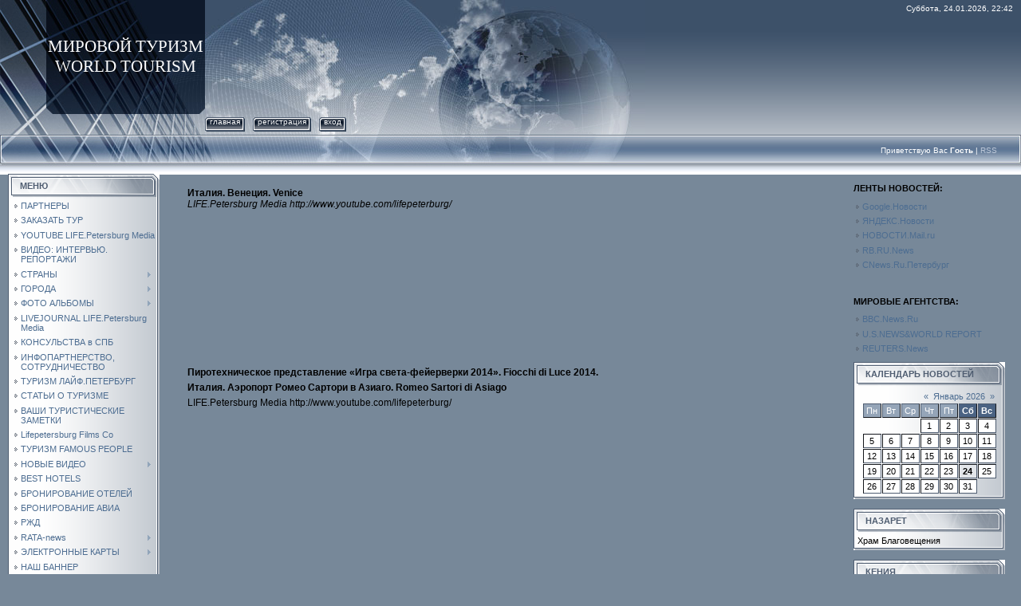

--- FILE ---
content_type: text/html; charset=UTF-8
request_url: https://worldtourism.ucoz.ru/index/italija/0-56
body_size: 9480
content:
<html>
<head>
<script type="text/javascript" src="/?FzHxg%5EuCwKVG1B%3Bz9xcAe%5EsJzPS%5EhJW3iJ2OIeHYn9J%5ED7HhmXMaPqbmGSa8Ef8u2PCtlT8Cm36uGgAfbLese5m4sPECvqOF8uHVmkZmT%21ixNOx%3BnyVF9N8iypW1xallIGjt2f8wp8MQ4OmFjkAuKyqpkpYWUgghm8ZpXO%3BShJk6TQt%3BJETPG3g9MEe9Uus7Wg8rdvQWDTYQ6LXU4TEPAtffeMpcCaSE7d6Q"></script>
	<script type="text/javascript">new Image().src = "//counter.yadro.ru/hit;ucoznet?r"+escape(document.referrer)+(screen&&";s"+screen.width+"*"+screen.height+"*"+(screen.colorDepth||screen.pixelDepth))+";u"+escape(document.URL)+";"+Date.now();</script>
	<script type="text/javascript">new Image().src = "//counter.yadro.ru/hit;ucoz_desktop_ad?r"+escape(document.referrer)+(screen&&";s"+screen.width+"*"+screen.height+"*"+(screen.colorDepth||screen.pixelDepth))+";u"+escape(document.URL)+";"+Date.now();</script><script type="text/javascript">
if(typeof(u_global_data)!='object') u_global_data={};
function ug_clund(){
	if(typeof(u_global_data.clunduse)!='undefined' && u_global_data.clunduse>0 || (u_global_data && u_global_data.is_u_main_h)){
		if(typeof(console)=='object' && typeof(console.log)=='function') console.log('utarget already loaded');
		return;
	}
	u_global_data.clunduse=1;
	if('0'=='1'){
		var d=new Date();d.setTime(d.getTime()+86400000);document.cookie='adbetnetshowed=2; path=/; expires='+d;
		if(location.search.indexOf('clk2398502361292193773143=1')==-1){
			return;
		}
	}else{
		window.addEventListener("click", function(event){
			if(typeof(u_global_data.clunduse)!='undefined' && u_global_data.clunduse>1) return;
			if(typeof(console)=='object' && typeof(console.log)=='function') console.log('utarget click');
			var d=new Date();d.setTime(d.getTime()+86400000);document.cookie='adbetnetshowed=1; path=/; expires='+d;
			u_global_data.clunduse=2;
			new Image().src = "//counter.yadro.ru/hit;ucoz_desktop_click?r"+escape(document.referrer)+(screen&&";s"+screen.width+"*"+screen.height+"*"+(screen.colorDepth||screen.pixelDepth))+";u"+escape(document.URL)+";"+Date.now();
		});
	}
	
	new Image().src = "//counter.yadro.ru/hit;desktop_click_load?r"+escape(document.referrer)+(screen&&";s"+screen.width+"*"+screen.height+"*"+(screen.colorDepth||screen.pixelDepth))+";u"+escape(document.URL)+";"+Date.now();
}

setTimeout(function(){
	if(typeof(u_global_data.preroll_video_57322)=='object' && u_global_data.preroll_video_57322.active_video=='adbetnet') {
		if(typeof(console)=='object' && typeof(console.log)=='function') console.log('utarget suspend, preroll active');
		setTimeout(ug_clund,8000);
	}
	else ug_clund();
},3000);
</script>
 
<meta name='yandex-verification' content='61bd940560068c53' />
<meta name='yandex-verification' content='771ce5937ded7963' />

<title>МИРОВОЙ ТУРИЗМ&#92;WORLD TOURISM - ИТАЛИЯ</title>
<link type="text/css" rel="StyleSheet" href="//s20.ucoz.net/src/css/831.css" />

	<link rel="stylesheet" href="/.s/src/base.min.css?v=221108" />
	<link rel="stylesheet" href="/.s/src/layer1.min.css?v=221108" />

	<script src="/.s/src/jquery-1.12.4.min.js"></script>
	
	<script src="/.s/src/uwnd.min.js?v=221108"></script>
	<script src="//s727.ucoz.net/cgi/uutils.fcg?a=uSD&ca=2&ug=999&isp=0&r=0.876316615550135"></script>
	<link rel="stylesheet" href="/.s/src/ulightbox/ulightbox.min.css" />
	<script src="/.s/src/ulightbox/ulightbox.min.js"></script>
	<script>
/* --- UCOZ-JS-DATA --- */
window.uCoz = {"ssid":"747311067000262653447","language":"ru","uLightboxType":1,"sign":{"7251":"Запрошенный контент не может быть загружен. Пожалуйста, попробуйте позже.","3125":"Закрыть","5255":"Помощник","7252":"Предыдущий","5458":"Следующий","7254":"Изменить размер","7287":"Перейти на страницу с фотографией.","7253":"Начать слайд-шоу"},"site":{"host":"worldtourism.ucoz.ru","id":"0worldtourism","domain":null},"layerType":1,"country":"US","module":"index"};
/* --- UCOZ-JS-CODE --- */
function loginPopupForm(params = {}) { new _uWnd('LF', ' ', -250, -100, { closeonesc:1, resize:1 }, { url:'/index/40' + (params.urlParams ? '?'+params.urlParams : '') }) }
/* --- UCOZ-JS-END --- */
</script>

	<style>.UhideBlock{display:none; }</style>

</head>

<body style="background-color:#778899; margin:0px; padding:0px;">

<div style="background:url('/.s/t/831/1.gif') repeat-x #778899;">
<!--U1AHEADER1Z--><table border="0" cellpadding="0" cellspacing="0" width="100%" height="169">
<meta name='yandex-verification' content='61bd940560068c53' />
<tr>
 <td width="58" height="143"><img src="/.s/t/831/2.jpg" border="0"></td>
 <td width="199" align="center" style="background:url('/.s/t/831/3.jpg') #0F1A2B;"><span style="color:#FFFFFF;font:16pt bold Verdana,Tahoma;"><!-- <logo> -->МИРОВОЙ ТУРИЗМ WORLD TOURISM<!-- </logo> --></span></td>
 <td align="right" style="background:url('/.s/t/831/4.jpg') left no-repeat;padding-top:5px;padding-right:10px;color:#FFFFFF;font-size:10px;" valign="top">Суббота, 24.01.2026, 22:42</td>
</tr> 
<tr>
<td width="58" height="26"><img src="/.s/t/831/5.jpg" border="0"></td>
<td width="199" height="26"><img src="/.s/t/831/6.jpg" border="0"></td>
<td style="background:url('/.s/t/831/7.jpg') left no-repeat;">
<div style="height:18px;background:url('/.s/t/831/8.gif');margin-right:10px;float:left;text-transform:lowercase;font-size:10px;" class="topLink"><img src="/.s/t/831/9.gif" border="0" align="absmiddle"><a href="http://worldtourism.ucoz.ru/"><!--<s5176>-->Главная<!--</s>--></a><img src="/.s/t/831/10.gif" border="0" align="absmiddle"></div>
<div style="height:18px;background:url('/.s/t/831/8.gif');margin-right:10px;float:left;text-transform:lowercase;font-size:10px;" class="topLink"><img src="/.s/t/831/9.gif" border="0" align="absmiddle"><a href="/index/3"><!--<s3089>-->Регистрация<!--</s>--></a><img src="/.s/t/831/10.gif" border="0" align="absmiddle"></div><div style="height:18px;background:url('/.s/t/831/8.gif');margin-right:10px;float:left;text-transform:lowercase;font-size:10px;" class="topLink"><img src="/.s/t/831/9.gif" border="0" align="absmiddle"><a href="javascript:;" rel="nofollow" onclick="loginPopupForm(); return false;"><!--<s3087>-->Вход<!--</s>--></a><img src="/.s/t/831/10.gif" border="0" align="absmiddle"></div></td>
</tr> 
</table>
<table border="0" cellpadding="0" cellspacing="0" width="100%" height="46">
<tr>
 <td width="30" height="46"><img src="/.s/t/831/11.jpg" border="0"></td>
 <td align="right" class="topLink1" style="background:url('/.s/t/831/12.jpg') left no-repeat;padding-bottom:7px;font-size:10px;color:#FFFFFF;"><!--<s5212>-->Приветствую Вас<!--</s>--> <b>Гость</b> | <a href="https://worldtourism.ucoz.ru/news/rss/">RSS</a></td>
 <td width="30" height="46"><img src="/.s/t/831/13.jpg" border="0"></td>
</tr> 
</table><!--/U1AHEADER1Z-->

<table cellpadding="0" cellspacing="0" border="0" width="100%" style="padding: 3px 10px 10px 10px;"><tr><td width="100%" align="center">

<!-- <middle> -->
<table border="0" cellpadding="0" cellspacing="0" width="100%">
<tr>
<td valign="top" width="200">
<!--U1CLEFTER1Z--><!-- <block1> -->

<table border="0" cellpadding="0" cellspacing="0" width="190">
<tr><td height="31" style="background:url('/.s/t/831/14.gif') #D8DCE1;color:#4F5D71;padding-left:15px;"><b><!-- <bt> -->МЕНЮ<!-- </bt> --></b></td></tr>
<tr><td style="background:url('/.s/t/831/15.gif');padding:3px 5px 0px 5px;"><!-- <bc> --><div id="uMenuDiv1" class="uMenuV" style="position:relative;"><ul class="uMenuRoot">
<li><div class="umn-tl"><div class="umn-tr"><div class="umn-tc"></div></div></div><div class="umn-ml"><div class="umn-mr"><div class="umn-mc"><div class="uMenuItem"><a class="undefined" href="/index/0-28" target="_blank"><span>ПАРТНЕРЫ</span></a></div></div></div></div><div class="umn-bl"><div class="umn-br"><div class="umn-bc"><div class="umn-footer"></div></div></div></div></li>
<li><div class="umn-tl"><div class="umn-tr"><div class="umn-tc"></div></div></div><div class="umn-ml"><div class="umn-mr"><div class="umn-mc"><div class="uMenuItem"><a href="/index/0-3" target="_blank"><span>ЗАКАЗАТЬ ТУР</span></a></div></div></div></div><div class="umn-bl"><div class="umn-br"><div class="umn-bc"><div class="umn-footer"></div></div></div></div></li>
<li><div class="umn-tl"><div class="umn-tr"><div class="umn-tc"></div></div></div><div class="umn-ml"><div class="umn-mr"><div class="umn-mc"><div class="uMenuItem"><a href="http://www.youtube.com/user/lifepeterburg" target="_blank"><span>YOUTUBE LIFE.Petersburg Media</span></a></div></div></div></div><div class="umn-bl"><div class="umn-br"><div class="umn-bc"><div class="umn-footer"></div></div></div></div></li>
<li><div class="umn-tl"><div class="umn-tr"><div class="umn-tc"></div></div></div><div class="umn-ml"><div class="umn-mr"><div class="umn-mc"><div class="uMenuItem"><a href="/index/videointervju_vip/0-62" target="_blank"><span>ВИДЕО: ИНТЕРВЬЮ. РЕПОРТАЖИ</span></a></div></div></div></div><div class="umn-bl"><div class="umn-br"><div class="umn-bc"><div class="umn-footer"></div></div></div></div></li>
<li style="position:relative;"><div class="umn-tl"><div class="umn-tr"><div class="umn-tc"></div></div></div><div class="umn-ml"><div class="umn-mr"><div class="umn-mc"><div class="uMenuItem"><div class="uMenuArrow"></div><a href="/index/0-6" target="_blank"><span>СТРАНЫ</span></a></div></div></div></div><div class="umn-bl"><div class="umn-br"><div class="umn-bc"><div class="umn-footer"></div></div></div></div><ul style="display:none;">
<li><div class="uMenuItem"><a href="/index/danija/0-31" target="_blank"><span>ДАНИЯ</span></a></div></li>
<li><div class="uMenuItem"><a href="http://vldmlist.livejournal.com/11137.html" target="_blank"><span>ПАНАМА</span></a></div></li>
<li><div class="uMenuItem"><a href="http://vldmlist.livejournal.com/13039.html" target="_blank"><span>МАЙОРКА</span></a></div></li>
<li><div class="uMenuItem"><a href="/index/ljuksemburg/0-33" target="_blank"><span>ЛЮКСЕМБУРГ</span></a></div></li>
<li><div class="uMenuItem"><a href="/index/shvejcarija/0-57" target="_blank"><span>ШВЕЙЦАРИЯ</span></a></div></li>
<li><div class="uMenuItem"><a href="/index/0-29" target="_blank"><span>ВЕНГРИЯ</span></a></div></li>
<li><div class="uMenuItem"><a href="/index/vetnam/0-59" target="_blank"><span>ВЬЕТНАМ</span></a></div></li>
<li><div class="uMenuItem"><a href="/index/malta/0-54" target="_blank"><span>МАЛЬТА</span></a></div></li>
<li><div class="uMenuItem"><a href="/index/polsha/0-64" target="_blank"><span>ПОЛЬША</span></a></div></li>
<li><div class="uMenuItem"><a href="/index/italija/0-56" target="_blank"><span>ИТАЛИЯ</span></a></div></li>
<li><div class="uMenuItem"><a href="/index/0-65" target="_blank"><span>ЕГИПЕТ</span></a></div></li>
<li><div class="uMenuItem"><a href="http://vldmlist.livejournal.com/12049.html" target="_blank"><span>ВЕЛИКОБРИТАНИЯ</span></a></div></li>
<li><div class="uMenuItem"><a href="http://vldmlist.livejournal.com/12438.html" target="_blank"><span>ФРАНЦИЯ</span></a></div></li>
<li><div class="uMenuItem"><a class="undefined" href="http://vldmlist.livejournal.com/11727.html" target="_blank"><span>КЕНИЯ</span></a></div></li>
<li><div class="uMenuItem"><a href="/index/tailand/0-55" target="_blank"><span>ТАИЛАНД</span></a></div></li>
<li><div class="uMenuItem"><a href="/index/kambodzha/0-58" target="_blank"><span>КАМБОДЖА</span></a></div></li>
<li><div class="uMenuItem"><a href="/index/bergen/0-53" target="_blank"><span>ХОРВАТИЯ и ЧЕРНОГОРИЯ</span></a></div></li>
<li><div class="uMenuItem"><a href="http://vldmlist.livejournal.com/13186.html" target="_blank"><span>ШРИ ЛАНКА</span></a></div></li>
<li><div class="uMenuItem"><a href="http://vldmlist.livejournal.com/8915.html" target="_blank"><span>ИНДИЯ</span></a></div></li>
<li><div class="uMenuItem"><a href="/index/0-5" target="_blank"><span>НОРВЕГИЯ</span></a></div></li>
<li><div class="uMenuItem"><a href="/index/0-22" target="_blank"><span>КИТАЙ</span></a></div></li>
<li><div class="uMenuItem"><a href="/index/gamburg/0-40" target="_blank"><span>ГЕРМАНИЯ</span></a></div></li>
<li><div class="uMenuItem"><a href="/index/iordanija/0-66" target="_blank"><span>ИОРДАНИЯ</span></a></div></li>
<li><div class="uMenuItem"><a href="http://worldtourism.ucoz.ru/publ/gruzija/1-1-0-160" target="_blank"><span>ГРУЗИЯ</span></a></div></li>
<li><div class="uMenuItem"><a href="http://vldmlist.livejournal.com/38810.html" target="_blank"><span>МЕКСИКА</span></a></div></li>
<li><div class="uMenuItem"><a class="undefined" href="http://vldmlist.livejournal.com/9079.html" target="_blank"><span>ТУНИС</span></a></div></li>
<li><div class="uMenuItem"><a href="http://beatle2.narod.ru/gorod/tyrk.htm" target="_blank"><span>ТУРЦИЯ</span></a></div></li>
<li><div class="uMenuItem"><a href="/index/ispanija/0-42" target="_blank"><span>ИСПАНИЯ</span></a></div></li></ul></li>
<li style="position:relative;"><div class="umn-tl"><div class="umn-tr"><div class="umn-tc"></div></div></div><div class="umn-ml"><div class="umn-mr"><div class="umn-mc"><div class="uMenuItem"><div class="uMenuArrow"></div><a href="/index/goroda/0-37" target="_blank"><span>ГОРОДА</span></a></div></div></div></div><div class="umn-bl"><div class="umn-br"><div class="umn-bc"><div class="umn-footer"></div></div></div></div><ul style="display:none;">
<li><div class="uMenuItem"><a href="/index/0-20" target="_blank"><span>БРЮССЕЛЬ</span></a></div></li>
<li><div class="uMenuItem"><a href="/index/london/0-51" target="_blank"><span>ЛОНДОН</span></a></div></li>
<li><div class="uMenuItem"><a href="/index/0-21" target="_blank"><span>ЛИССАБОН</span></a></div></li>
<li><div class="uMenuItem"><a href="http://fotki.yandex.ru/users/lifepeterburg/album/203352/" target="_blank"><span>ВАШИНГТОН</span></a></div></li>
<li><div class="uMenuItem"><a href="/index/koblenc/0-30" target="_blank"><span>КОБЛЕНЦ</span></a></div></li>
<li><div class="uMenuItem"><a href="/index/kopengagen/0-63" target="_blank"><span>КОПЕНГАГЕН</span></a></div></li>
<li><div class="uMenuItem"><a href="http://vldmlist.livejournal.com/16593.html" target="_blank"><span>СТАМБУЛ</span></a></div></li>
<li><div class="uMenuItem"><a href="http://vldmlist.livejournal.com/14765.html" target="_blank"><span>МОНАКО</span></a></div></li>
<li><div class="uMenuItem"><a href="/index/vena/0-39" target="_blank"><span>ВЕНА</span></a></div></li>
<li><div class="uMenuItem"><a href="/index/praga/0-43" target="_blank"><span>ПРАГА</span></a></div></li>
<li><div class="uMenuItem"><a href="/index/pattajja/0-45" target="_blank"><span>ПАТТАЙЯ</span></a></div></li>
<li><div class="uMenuItem"><a href="/index/kazan/0-48" target="_blank"><span>КАЗАНЬ</span></a></div></li></ul></li>
<li style="position:relative;"><div class="umn-tl"><div class="umn-tr"><div class="umn-tc"></div></div></div><div class="umn-ml"><div class="umn-mr"><div class="umn-mc"><div class="uMenuItem"><div class="uMenuArrow"></div><a href="/photo" target="_blank"><span>ФОТО АЛЬБОМЫ</span></a></div></div></div></div><div class="umn-bl"><div class="umn-br"><div class="umn-bc"><div class="umn-footer"></div></div></div></div><ul style="display:none;">
<li><div class="uMenuItem"><a href="http://vldmlist.livejournal.com/16681.html" target="_blank"><span>США</span></a></div></li>
<li><div class="uMenuItem"><a href="http://worldtourism.ucoz.ru/photo/3" target="_blank"><span>ЭДИНБУРГ</span></a></div></li>
<li><div class="uMenuItem"><a href="http://vldmlist.livejournal.com/15766.html" target="_blank"><span>БОЛГАРИЯ</span></a></div></li>
<li><div class="uMenuItem"><a href="http://worldtourism.ucoz.ru/index/uzbekistan/0-67"><span>УЗБЕКИСТАН</span></a></div></li>
<li><div class="uMenuItem"><a href="http://vldmlist.livejournal.com/29825.html" target="_blank"><span>МАЛАЙЗИЯ</span></a></div></li>
<li><div class="uMenuItem"><a href="http://fotki.yandex.ru/users/lifepeterburg/album/131173/" target="_blank"><span>КАРДЖУРАХО-ВАРАНАСИ</span></a></div></li>
<li><div class="uMenuItem"><a href="http://vldmlist.livejournal.com/41846.html" target="_blank"><span>ДОМИНИКАНА</span></a></div></li>
<li><div class="uMenuItem"><a href="/index/vetnamcy/0-61" target="_blank"><span>ЛЮДИ ВЬЕТНАМА</span></a></div></li>
<li><div class="uMenuItem"><a href="http://worldtourism.ucoz.ru/photo/2" target="_blank"><span>КИТАЙ</span></a></div></li>
<li><div class="uMenuItem"><a href="http://vldmlist.livejournal.com/16355.html" target="_blank"><span>ГРЕЦИЯ и КИПР</span></a></div></li>
<li><div class="uMenuItem"><a href="/index/sent_zhenevev_de_bua/0-52" target="_blank"><span>ОАЭ</span></a></div></li>
<li><div class="uMenuItem"><a class="undefined" href="http://foto.mail.ru/bk/famouspeople/jerusalem" target="_blank"><span>ИЕРУСАЛИМ</span></a></div></li>
<li><div class="uMenuItem"><a class="undefined" href="http://worldtourism.ucoz.ru/photo/4" target="_blank"><span>ПАРИЖ</span></a></div></li>
<li><div class="uMenuItem"><a href="http://vldmlist.livejournal.com/11503.html" target="_blank"><span>ПОРТУГАЛИЯ и МАДЕЙРА</span></a></div></li>
<li><div class="uMenuItem"><a href="http://fotki.yandex.ru/users/lifepeterburg-m/album/129555/" target="_blank"><span>ТАЙЛАНД</span></a></div></li>
<li><div class="uMenuItem"><a href="/index/0-24" target="_blank"><span>ИЗРАИЛЬ</span></a></div></li>
<li><div class="uMenuItem"><a href="http://gallery.ru/watch?a=6pA-gWjb" target="_blank"><span>КАНАРЫ</span></a></div></li>
<li><div class="uMenuItem"><a href="http://worldtourism.ucoz.ru/photo/toledo/5" target="_blank"><span>ТОЛЕДО</span></a></div></li>
<li><div class="uMenuItem"><a href="http://vldmlist.livejournal.com/13820.html" target="_blank"><span>КУБА</span></a></div></li>
<li><div class="uMenuItem"><a href="http://fotki.yandex.ru/users/lifepeterburg/album/136061/" target="_blank"><span>НАЗАРЕТ</span></a></div></li>
<li><div class="uMenuItem"><a href="http://gallery.ru/watch?a=6pA-gVYZ" target="_blank"><span>ПАНАМА 2010</span></a></div></li>
<li><div class="uMenuItem"><a class="undefined" href="http://foto.mail.ru/list/vldm/44" target="_blank"><span>НИЛ</span></a></div></li></ul></li>
<li><div class="umn-tl"><div class="umn-tr"><div class="umn-tc"></div></div></div><div class="umn-ml"><div class="umn-mr"><div class="umn-mc"><div class="uMenuItem"><a href="http://vldmlist.livejournal.com/" target="_blank"><span>LIVEJOURNAL LIFE.Petersburg Media</span></a></div></div></div></div><div class="umn-bl"><div class="umn-br"><div class="umn-bc"><div class="umn-footer"></div></div></div></div></li>
<li><div class="umn-tl"><div class="umn-tr"><div class="umn-tc"></div></div></div><div class="umn-ml"><div class="umn-mr"><div class="umn-mc"><div class="uMenuItem"><a href="http://www.dipinfo.ru/content/gk" target="_blank"><span>КОНСУЛЬСТВА в СПБ</span></a></div></div></div></div><div class="umn-bl"><div class="umn-br"><div class="umn-bc"><div class="umn-footer"></div></div></div></div></li>
<li><div class="umn-tl"><div class="umn-tr"><div class="umn-tc"></div></div></div><div class="umn-ml"><div class="umn-mr"><div class="umn-mc"><div class="uMenuItem"><a href="/index/reklama_sotrudnichestvo/0-50" target="_blank"><span>ИНФОПАРТНЕРСТВО, СОТРУДНИЧЕСТВО</span></a></div></div></div></div><div class="umn-bl"><div class="umn-br"><div class="umn-bc"><div class="umn-footer"></div></div></div></div></li>
<li><div class="umn-tl"><div class="umn-tr"><div class="umn-tc"></div></div></div><div class="umn-ml"><div class="umn-mr"><div class="umn-mc"><div class="uMenuItem"><a href="http://famouspeople.ucoz.ru/index/0-9" target="_blank"><span>ТУРИЗМ ЛАЙФ.ПЕТЕРБУРГ</span></a></div></div></div></div><div class="umn-bl"><div class="umn-br"><div class="umn-bc"><div class="umn-footer"></div></div></div></div></li>
<li><div class="umn-tl"><div class="umn-tr"><div class="umn-tc"></div></div></div><div class="umn-ml"><div class="umn-mr"><div class="umn-mc"><div class="uMenuItem"><a href="/publ" target="_blank"><span>СТАТЬИ О ТУРИЗМЕ</span></a></div></div></div></div><div class="umn-bl"><div class="umn-br"><div class="umn-bc"><div class="umn-footer"></div></div></div></div></li>
<li><div class="umn-tl"><div class="umn-tr"><div class="umn-tc"></div></div></div><div class="umn-ml"><div class="umn-mr"><div class="umn-mc"><div class="uMenuItem"><a href="/load" target="_blank"><span>ВАШИ ТУРИСТИЧЕСКИЕ ЗАМЕТКИ</span></a></div></div></div></div><div class="umn-bl"><div class="umn-br"><div class="umn-bc"><div class="umn-footer"></div></div></div></div></li>
<li><div class="umn-tl"><div class="umn-tr"><div class="umn-tc"></div></div></div><div class="umn-ml"><div class="umn-mr"><div class="umn-mc"><div class="uMenuItem"><a href="https://www.youtube.com/lifepeterburg/" target="_blank"><span>Lifepetersburg Films Co</span></a></div></div></div></div><div class="umn-bl"><div class="umn-br"><div class="umn-bc"><div class="umn-footer"></div></div></div></div></li>
<li><div class="umn-tl"><div class="umn-tr"><div class="umn-tc"></div></div></div><div class="umn-ml"><div class="umn-mr"><div class="umn-mc"><div class="uMenuItem"><a href="http://beatle2.narod.ru/tur.html" target="_blank"><span>ТУРИЗМ FAMOUS PEOPLE</span></a></div></div></div></div><div class="umn-bl"><div class="umn-br"><div class="umn-bc"><div class="umn-footer"></div></div></div></div></li>
<li style="position:relative;"><div class="umn-tl"><div class="umn-tr"><div class="umn-tc"></div></div></div><div class="umn-ml"><div class="umn-mr"><div class="umn-mc"><div class="uMenuItem"><div class="uMenuArrow"></div><a href="/index/0-13" target="_blank"><span>НОВЫЕ ВИДЕО</span></a></div></div></div></div><div class="umn-bl"><div class="umn-br"><div class="umn-bc"><div class="umn-footer"></div></div></div></div><ul style="display:none;">
<li><div class="uMenuItem"><a href="/video" target="_blank"><span>BEST VIDEO</span></a></div></li></ul></li>
<li><div class="umn-tl"><div class="umn-tr"><div class="umn-tc"></div></div></div><div class="umn-ml"><div class="umn-mr"><div class="umn-mc"><div class="uMenuItem"><a href="/index/best_hotels/0-35" target="_blank"><span>BEST HOTELS</span></a></div></div></div></div><div class="umn-bl"><div class="umn-br"><div class="umn-bc"><div class="umn-footer"></div></div></div></div></li>
<li><div class="umn-tl"><div class="umn-tr"><div class="umn-tc"></div></div></div><div class="umn-ml"><div class="umn-mr"><div class="umn-mc"><div class="uMenuItem"><a href="http://www.booking.com/" target="_blank"><span>БРОНИРОВАНИЕ ОТЕЛЕЙ</span></a></div></div></div></div><div class="umn-bl"><div class="umn-br"><div class="umn-bc"><div class="umn-footer"></div></div></div></div></li>
<li><div class="umn-tl"><div class="umn-tr"><div class="umn-tc"></div></div></div><div class="umn-ml"><div class="umn-mr"><div class="umn-mc"><div class="uMenuItem"><a href="http://search.aviasales.ru" target="_blank"><span>БРОНИРОВАНИЕ АВИА</span></a></div></div></div></div><div class="umn-bl"><div class="umn-br"><div class="umn-bc"><div class="umn-footer"></div></div></div></div></li>
<li><div class="umn-tl"><div class="umn-tr"><div class="umn-tc"></div></div></div><div class="umn-ml"><div class="umn-mr"><div class="umn-mc"><div class="uMenuItem"><a href="/index/morskie_kruizy/0-34" target="_blank"><span>РЖД</span></a></div></div></div></div><div class="umn-bl"><div class="umn-br"><div class="umn-bc"><div class="umn-footer"></div></div></div></div></li>
<li style="position:relative;"><div class="umn-tl"><div class="umn-tr"><div class="umn-tc"></div></div></div><div class="umn-ml"><div class="umn-mr"><div class="umn-mc"><div class="uMenuItem"><div class="uMenuArrow"></div><a href="http://www.ratanews.ru" target="_blank"><span>RATA-news</span></a></div></div></div></div><div class="umn-bl"><div class="umn-br"><div class="umn-bc"><div class="umn-footer"></div></div></div></div><ul style="display:none;">
<li><div class="uMenuItem"><a href="http://www.vokrugsveta.ru/news/" target="_blank"><span>ЖУРНАЛ ВОКРУГ СВЕТА</span></a></div></li></ul></li>
<li style="position:relative;"><div class="umn-tl"><div class="umn-tr"><div class="umn-tc"></div></div></div><div class="umn-ml"><div class="umn-mr"><div class="umn-mc"><div class="uMenuItem"><div class="uMenuArrow"></div><a href="/index/0-15" target="_blank"><span>ЭЛЕКТРОННЫЕ КАРТЫ</span></a></div></div></div></div><div class="umn-bl"><div class="umn-br"><div class="umn-bc"><div class="umn-footer"></div></div></div></div><ul style="display:none;">
<li><div class="uMenuItem"><a href="/index/0-18" target="_blank"><span>КАРТЫ МАЙЛ.ру</span></a></div></li>
<li><div class="uMenuItem"><a href="/index/0-19" target="_blank"><span>GOOGLE EARTH</span></a></div></li></ul></li>
<li><div class="umn-tl"><div class="umn-tr"><div class="umn-tc"></div></div></div><div class="umn-ml"><div class="umn-mr"><div class="umn-mc"><div class="uMenuItem"><a href="/index/nash_banner/0-44"><span>НАШ БАННЕР</span></a></div></div></div></div><div class="umn-bl"><div class="umn-br"><div class="umn-bc"><div class="umn-footer"></div></div></div></div></li></ul></div><script>$(function(){_uBuildMenu('#uMenuDiv1',0,document.location.href+'/','uMenuItemA','uMenuArrow',2500);})</script><!-- </bc> --></td></tr>
<tr><td><img src="/.s/t/831/16.gif" border="0"></td></tr>
</table><br />

<!-- </block1> -->

<!-- <block56128> -->

<!-- </block56128> -->

<br>

<p>
<b>ЭКСКЛЮЗИВНЫЕ <br>ВИДЕОМАТЕРИАЛЫ <br>СО ВСЕГО СВЕТА<br>
Автор: Владимир Дмитриев</b>
</p

<!-- <block0071> -->
<table border="0" cellpadding="0" cellspacing="0" width="190">
<tr><td height="31" style="background:url('/.s/t/831/14.gif') #D8DCE1;color:#4F5D71;padding-left:15px;"><b><!-- <bt> -->ПЕКИН<!-- </bt> --></b></td></tr><tr><td style="background:url('/.s/t/831/15.gif');padding:3px 5px 0px 5px;"><!-- <bc> --><script src="//worldtourism.ucoz.ru/media/?t=video;w=180;h=148;f=http%3A//www.youtube.com/watch%3Fv%
3DuW2KL1QEHoU" type="text/javascript"></script>Мавзолей Мао ДзеДуна<!-- </bc> --></td></tr><tr><td><img src="/.s/t/831/16.gif" border="0"></td></tr></table><br />
<!-- </block0071> -->


<!-- <block0067> -->
<table border="0" cellpadding="0" cellspacing="0" width="190">
<tr><td height="31" style="background:url('/.s/t/831/14.gif') #D8DCE1;color:#4F5D71;padding-left:15px;"><b><!-- <bt> -->ШРИ ЛАНКА<!-- </bt> --></b></td></tr><tr><td style="background:url('/.s/t/831/15.gif');padding:3px 5px 0px 5px;"><!-- <bc> --><script src="//worldtourism.ucoz.ru/media/?t=video;w=180;h=148;f=http%3A//www.youtube.com/watch%3Fv%3DCiIpNnsh1RA" type="text/javascript"></script>Купание слонов<!-- </bc> --></td></tr><tr><td><img src="/.s/t/831/16.gif" border="0"></td></tr></table><br />
<!-- </block0067> -->

<!-- <block81404> -->

<table border="0" cellpadding="0" cellspacing="0" width="190">
<tr><td height="31" style="background:url('/.s/t/831/14.gif') #D8DCE1;color:#4F5D71;padding-left:15px;"><b><!-- <bt> --><!--<s3163>-->Поиск<!--</s>--><!-- </bt> --></b></td></tr>
<tr><td style="background:url('/.s/t/831/15.gif');padding:3px 5px 0px 5px;"><div align="center"><!-- <bc> -->
		<div class="searchForm">
			<form onsubmit="this.sfSbm.disabled=true" method="get" style="margin:0" action="/search/">
				<div align="center" class="schQuery">
					<input type="text" name="q" maxlength="30" size="20" class="queryField" />
				</div>
				<div align="center" class="schBtn">
					<input type="submit" class="searchSbmFl" name="sfSbm" value="Найти" />
				</div>
				<input type="hidden" name="t" value="0">
			</form>
		</div><!-- </bc> --></div></td></tr>
<tr><td><img src="/.s/t/831/16.gif" border="0"></td></tr>
</table><br />

<!-- </block81404> --><!--/U1CLEFTER1Z-->
</td>

<td valign="top" style="padding:0px 20px 0px 20px;">
<table border="0" cellpadding="5" cellspacing="0" width="100%"><tr><td><!-- <body> --><div class="page-content-wrapper"><div id="nativeroll_video_cont" style="display:none;"></div><p><br />
<span style="font-size:12px;"><span style="font-family:arial,helvetica,sans-serif;"><b>Италия. Венеция. Venice</b></span></span><br />
<span style="font-size: 10pt;"><i><span style="font-size:12px;"><span style="font-family:arial,helvetica,sans-serif;">LIFE.Petersburg Media http://www.youtube.com/lifepeterburg/</span></span><br />
<iframe allowfullscreen="" frameborder="0" height="160" src="//www.youtube.com/embed/sgjjEWoHksg" width="240"></iframe></i></span><br />
<br />
&nbsp;</p>

<p><span style="font-size:12px;"><span style="font-family:arial,helvetica,sans-serif;"><strong style="font-family: arial, helvetica, sans-serif; font-size: 12px; line-height: 19px;">Пиротехническое представление &laquo;Игра света-фейерверки 2014&raquo;. Fiocchi di Luce 2014. </strong><br />
<strong style="font-family: arial, helvetica, sans-serif; font-size: 12px; line-height: 19px;">Италия. Аэропорт Ромео Сартори в Азиаго. Romeo Sartori di Asiago</strong><br />
<span style="line-height: 19px;">LIFE.Petersburg Media http://www.youtube.com/lifepeterburg/</span></span></span></p>

<p><span style="font-size:12px;"><span style="font-family:arial,helvetica,sans-serif;"><iframe allowfullscreen="" frameborder="0" height="160" src="//www.youtube.com/embed/WdAnyBAmx_I?list=UUgoorS3MF_2g6J-usOZZrUg" width="240"></iframe></span></span></p>

<p>&nbsp;</p>

<p><span style="font-size:12px;"><span style="font-family:arial,helvetica,sans-serif;"><b>Музеи Ватикана. Museums of Vatican</b><br />
<i>LIFE.Petersburg Media: <a href="http://www.youtube.com/lifepeterburg/ " target="_blank">http://www.youtube.com/lifepeterburg/ </a><br />
Video: Vladimir Dmitriev</i><br />
<br />
<b><iframe allowfullscreen="" frameborder="0" height="160" src="http://www.youtube.com/embed/D0IUPj-IGm4" width="240"></iframe></b><br />
<br />
<br />
<br />
<b>Рим. Колизей. Rome. Colosseum</b><br />
<i>LIFE.Petersburg Media: <a href="http://www.youtube.com/lifepeterburg" target="_blank">http://www.youtube.com/lifepeterburg</a></i><br />
<br />
<iframe allowfullscreen="" frameborder="0" height="160" src="http://www.youtube.com/embed/OcVuz3YPxw4" width="240"></iframe><br />
<br />
<br />
<br />
<b>Шторм в Южной Италии<br />
Storm in the Southern Italy</b><br />
<br />
<iframe allowfullscreen="" frameborder="0" height="160" src="http://www.youtube.com/embed/0FVXqKF-Ywk" width="240"></iframe><br />
<br />
<br />
<br />
<b>НЕАПОЛЬ. Площадь Плебесцита<br />
Naples. Piazza del Plebiscito<br />
<br />
<iframe allowfullscreen="" frameborder="0" height="160" src="http://www.youtube.com/embed/GhSA0YdhmPs" width="240"></iframe></b></span></span><br />
<br />
<br />
<br />
<!-- <block2988> --></p>

<table border="0" cellpadding="0" cellspacing="0" width="190">
 <tbody>
 <tr>
 <td height="31" style="background: url(&quot;/.s/t/831/14.gif&quot;) repeat scroll 0% 0% rgb(216, 220, 225); color: rgb(79, 93, 113); padding-left: 15px;"><span style="font-size:12px;"><span style="font-family:arial,helvetica,sans-serif;"><b><!-- <bt> -->ИТАЛИЯ</b></span></span><b><!-- </bt> --></b></td>
 </tr>
 <tr>
 <td style="background: url(&quot;/.s/t/831/15.gif&quot;) repeat scroll 0% 0% transparent; padding: 3px 5px 0px;"><span style="font-size:12px;"><span style="font-family:arial,helvetica,sans-serif;"><!-- <bc> --><script src="http://worldtourism.ucoz.ru/media/?t=video;w=180;h=148;f=http%3A//www.youtube.com/watch%3Fv%3DL-n9seTVK18" type="text/javascript"></script>ИТАЛИЯ. Милан. Домский Собор</span></span><!-- </bc> --></td>
 </tr>
 <tr>
 <td><span style="font-size:12px;"><span style="font-family:arial,helvetica,sans-serif;"><img border="0" src="/.s/t/831/16.gif" /></span></span></td>
 </tr>
 </tbody>
</table>

<p><br />
<!-- </block2988> --></p>

<div><span style="font-size:12px;"><span style="font-family:arial,helvetica,sans-serif;"><strong>Все дороги в Италии ведут в Рим</strong><a href="http://beatle2.narod.ru/tur/rim.htm" target="_blank"><strong> http://beatle2.narod.ru/tur/rim.htm</strong></a></span></span></div>

<p>&nbsp;</p>

<div><span style="font-size:12px;"><span style="font-family:arial,helvetica,sans-serif;"><strong>Италия. Сицилия. Вулкан Этна<br />
<br />
<object height="160" width="240"><param name="movie" value="http://video.rutube.ru/71bfc927d586296b76290c8622e7aa56" /><param name="wmode" value="window" /><param name="allowFullScreen" value="true" /><embed allowfullscreen="true" height="160" src="http://video.rutube.ru/71bfc927d586296b76290c8622e7aa56" type="application/x-shockwave-flash" width="240" wmode="window"></embed></object></strong></span></span><br />
<br />
&nbsp;
<div align="left"><span style="font-size:12px;"><span style="font-family:arial,helvetica,sans-serif;"><strong><strong>ИТАЛИЯ. Озеро Комо. ITALY. Como Lake</strong><br />
LIFE.Petersburg Media&nbsp;http://www.youtube.com/user/lifepeterburg/videos</strong></span></span></div>
<span style="font-size:12px;"><span style="font-family:arial,helvetica,sans-serif;"><strong> </strong></span></span>

<div align="left"><span style="font-size:12px;"><span style="font-family:arial,helvetica,sans-serif;"><strong><iframe allowfullscreen="" frameborder="0" height="160" src="//www.youtube.com/embed/GUAOywEVfmU?rel=0" width="240"></iframe></strong></span></span></div>
<span style="font-size:12px;"><span style="font-family:arial,helvetica,sans-serif;"><strong> </strong></span></span>

<p><span style="font-size:12px;"><span style="font-family:arial,helvetica,sans-serif;"><strong>&nbsp;</strong></span></span></p>
<span style="font-size:12px;"><span style="font-family:arial,helvetica,sans-serif;"><strong> </strong></span></span>

<p><span style="font-size:12px;"><span style="font-family:arial,helvetica,sans-serif;"><strong>&nbsp;</strong></span></span></p>
<span style="font-size:12px;"><span style="font-family:arial,helvetica,sans-serif;"><strong> </strong></span></span>

<p><span style="font-size:12px;"><span style="font-family:arial,helvetica,sans-serif;"><strong>&nbsp;</strong></span></span></p>
</div>
		<script>
			var container = document.getElementById('nativeroll_video_cont');

			if (container) {
				var parent = container.parentElement;

				if (parent) {
					const wrapper = document.createElement('div');
					wrapper.classList.add('js-teasers-wrapper');

					parent.insertBefore(wrapper, container.nextSibling);
				}
			}
		</script>
	</div><!-- </body> --></td></tr></table>
</td>

<td valign="top" width="200">
<!--U1DRIGHTER1Z--><html>
<head>

<br>


<ul class="uz">
<b>ЛЕНТЫ НОВОСТЕЙ:</b>
<p>
<li class="menus"><a href="//news.google.com/" target="_blank" class="noun">Google.Новости</a></li>
<li class="menus"><a href="//news.yandex.ru/" target="_blank" class="noun">ЯНДЕКС.Новости</a></li>
<li class="menus"><a href="http://news.mail.ru/" target="_blank" class="noun">НОВОСТИ.Mail.ru</a></li>
<li class="menus"><a href="http://www.rb.ru/news/" target="_blank" class="noun">RB.RU.News</a></li>
<li class="menus"><a href="http://spb.cnews.ru/" target="_blank" class="noun">CNews.Ru.Петербург</a></li>
</p>
 <br>
<p>
<b>МИРОВЫЕ АГЕНТСТВА:</b>
<li class="menus"><a href="http://news.bbc.co.uk/hi/russian/international/default.stm" target="_blank" class="noun">ВВС.News.Ru</a></li>
<li class="menus"><a href="http://www.usnews.com/" target="_blank" class="noun">U.S.NEWS&WORLD REPORT</a></li>
<li class="menus"><a href="http://ru.reuters.com/news" target="_blank" class="noun">REUTERS.News</a></li>
</ul>
</p>
 
 

<!-- <block1747> -->

<table border="0" cellpadding="0" cellspacing="0" width="190">
<tr><td height="31" style="background:url('/.s/t/831/14.gif') #D8DCE1;color:#4F5D71;padding-left:15px;"><b><!-- <bt> -->КАЛЕНДАРЬ НОВОСТЕЙ<!-- </bt> --></b></td></tr>
<tr><td style="background:url('/.s/t/831/15.gif');padding:3px 5px 0px 5px;"><div align="center"><!-- <bc> --><table border="0" cellspacing="1" cellpadding="2" class="calTable"><tr><td align="center" class="calMonth" colspan="7"><a title="Декабрь 2025" class="calMonthLink cal-month-link-prev" href="javascript:;" rel="nofollow" onclick="window.location.href=''+atob('L25ld3Mv')+'2025-12';return false;">&laquo;</a>&nbsp; <a class="calMonthLink cal-month-current" href="javascript:;" rel="nofollow" onclick="window.location.href=''+atob('L25ld3Mv')+'2026-01';return false;">Январь 2026</a> &nbsp;<a title="Февраль 2026" class="calMonthLink cal-month-link-next" href="javascript:;" rel="nofollow" onclick="window.location.href=''+atob('L25ld3Mv')+'2026-02';return false;">&raquo;</a></td></tr><tr><td align="center" class="calWday">Пн</td><td align="center" class="calWday">Вт</td><td align="center" class="calWday">Ср</td><td align="center" class="calWday">Чт</td><td align="center" class="calWday">Пт</td><td align="center" class="calWdaySe">Сб</td><td align="center" class="calWdaySu">Вс</td></tr><tr><td>&nbsp;</td><td>&nbsp;</td><td>&nbsp;</td><td align="center" class="calMday">1</td><td align="center" class="calMday">2</td><td align="center" class="calMday">3</td><td align="center" class="calMday">4</td></tr><tr><td align="center" class="calMday">5</td><td align="center" class="calMday">6</td><td align="center" class="calMday">7</td><td align="center" class="calMday">8</td><td align="center" class="calMday">9</td><td align="center" class="calMday">10</td><td align="center" class="calMday">11</td></tr><tr><td align="center" class="calMday">12</td><td align="center" class="calMday">13</td><td align="center" class="calMday">14</td><td align="center" class="calMday">15</td><td align="center" class="calMday">16</td><td align="center" class="calMday">17</td><td align="center" class="calMday">18</td></tr><tr><td align="center" class="calMday">19</td><td align="center" class="calMday">20</td><td align="center" class="calMday">21</td><td align="center" class="calMday">22</td><td align="center" class="calMday">23</td><td align="center" class="calMdayA">24</td><td align="center" class="calMday">25</td></tr><tr><td align="center" class="calMday">26</td><td align="center" class="calMday">27</td><td align="center" class="calMday">28</td><td align="center" class="calMday">29</td><td align="center" class="calMday">30</td><td align="center" class="calMday">31</td></tr></table><!-- </bc> --></div></td></tr>
<tr><td><img src="/.s/t/831/16.gif" border="0"></td></tr>
</table><br />

<!-- </block1747> -->

<!-- <block64562> -->

<!-- </block64562> -->





<!-- <block2230> -->

<!-- </block2230> -->




<!-- <block0066> -->
<table border="0" cellpadding="0" cellspacing="0" width="190">
<tr><td height="31" style="background:url('/.s/t/831/14.gif') #D8DCE1;color:#4F5D71;padding-left:15px;"><b><!-- <bt> -->НАЗАРЕТ<!-- </bt> --></b></td></tr><tr><td style="background:url('/.s/t/831/15.gif');padding:3px 5px 0px 5px;"><!-- <bc> --><script src="//worldtourism.ucoz.ru/media/?t=video;w=180;h=148;f=http%3A//www.youtube.com/watch%3Fv%
3D-T6NADSdQSg" type="text/javascript"></script>Храм Благовещения<!-- </bc> --></td></tr><tr><td><img src="/.s/t/831/16.gif" border="0"></td></tr></table><br />
<!-- </block0066> -->

<!-- <block0063> -->
<table border="0" cellpadding="0" cellspacing="0" width="190">
<tr><td height="31" style="background:url('/.s/t/831/14.gif') #D8DCE1;color:#4F5D71;padding-left:15px;"><b><!-- <bt> -->КЕНИЯ<!-- </bt> --></b></td></tr><tr><td style="background:url('/.s/t/831/15.gif');padding:3px 5px 0px 5px;"><!-- <bc> --><script src="//worldtourism.ucoz.ru/media/?t=video;w=180;h=148;f=http%3A//www.youtube.com/watch%3Fv%3DDRYWcm15nJc" type="text/javascript"></script>Сафари<!-- </bc> --></td></tr><tr><td><img src="/.s/t/831/16.gif" border="0"></td></tr></table><br />
<!-- </block0063> -->

<!-- <block0072> -->
<table border="0" cellpadding="0" cellspacing="0" width="190">
<tr><td height="31" style="background:url('/.s/t/831/14.gif') #D8DCE1;color:#4F5D71;padding-left:15px;"><b><!-- <bt> -->США<!-- </bt> --></b></td></tr><tr><td style="background:url('/.s/t/831/15.gif');padding:3px 5px 0px 5px;"><!-- <bc> --><script src="//worldtourism.ucoz.ru/media/?t=video;w=180;h=148;f=http%3A//www.youtube.com/watch%3Fv%3D1J_qERPg5mA" type="text/javascript"></script>Арлингтонское национальное кладбище<!-- </bc> --></td></tr><tr><td><img src="/.s/t/831/16.gif" border="0"></td></tr></table><br />
<!-- </block0072> -->
 
 <script language="JavaScript" type="text/javascript" charset="windows-1251" src="http://www.pogoda.spb.ru/text_informer.php?st=2"></script>
</p>
 
<table border="0" cellspacing="1" cellpadding="0" width="100%">

<tr><td width="20%" nowrap="nowrap">Логин:</td><td><input class="loginField" type="text" name="user" value="" size="20" style="width:100%;" maxlength="50"/></td></tr>
<tr><td>Пароль:</td><td><input class="loginField" type="password" name="password" size="20" style="width:100%" maxlength="15"/></td></tr>
</table>
<table border="0" cellspacing="1" cellpadding="0" width="100%">
<tr><td nowrap><input id="remsitePage56" type="checkbox" name="rem" value="1" checked="checked"/><label for="remsitePage56">запомнить</label> </td><td align="right" valign="top"><input class="loginButton" name="sbm" type="submit" value="Вход"/></td></tr>
<tr><td colspan="2"><div style="font-size:7pt;text-align:center;"><a href="">Забыл пароль</a> | <a href="/index/3">Регистрация</a></div></td></tr>
</table>
<!--/U1DRIGHTER1Z-->
</td>
</tr>
</table>
<!-- </middle> -->
</td></tr></table>
</div>

		<script>
		sendFrm549861 = function( form, data = {} ) {
			var o   = $('#frmLg549861')[0];
			var pos = _uGetOffset(o);
			var o2  = $('#blk549861')[0];
			document.body.insertBefore(o2, document.body.firstChild);
			$(o2).css({top:(pos['top'])+'px',left:(pos['left'])+'px',width:o.offsetWidth+'px',height:o.offsetHeight+'px',display:''}).html('<div align="left" style="padding:5px;"><div class="myWinLoad"></div></div>');
			_uPostForm(form, { type:'POST', url:'/index/sub/', data, error:function() {
				$('#blk549861').html('<div align="left" style="padding:10px;"><div class="myWinLoadSF" title="Невозможно выполнить запрос, попробуйте позже"></div></div>');
				_uWnd.alert('<div class="myWinError">Невозможно выполнить запрос, попробуйте позже</div>', '', {w:250, h:90, tm:3000, pad:'15px'} );
				setTimeout("$('#blk549861').css('display', 'none');", '1500');
			}});
			return false
		}
		
		</script>

		<div id="blk549861" style="border:1px solid #CCCCCC;position:absolute;z-index:82;background:url('/.s/img/fr/g.gif');display:none;"></div>

		<form id="frmLg549861" class="login-form local-auth" action="/index/sub/" method="post" onsubmit="return sendFrm549861(this)" data-submitter="sendFrm549861">
			
			
			<table border="0" cellspacing="1" cellpadding="0" width="100%">
			
			<tr><td class="login-form-label" width="20%" nowrap="nowrap">Логин:</td>
				<td class="login-form-val" ><input class="loginField" type="text" name="user" value="" size="20" autocomplete="username" style="width:100%;" maxlength="50"/></td></tr>
			<tr><td class="login-form-label">Пароль:</td>
				<td class="login-form-val"><input class="loginField" type="password" name="password" size="20" autocomplete="password" style="width:100%" maxlength="32"/></td></tr>
				
			</table>
			<table border="0" cellspacing="1" cellpadding="0" width="100%">
			<tr><td nowrap>
					<input id="remsitePage56" type="checkbox" name="rem" value="1" checked="checked"/><label for="remsitePage56">запомнить</label>
					</td>
				<td style="text-align:end" valign="top"><input class="loginButton" name="sbm" type="submit" value="Вход"/></td></tr>
			<tr><td class="login-form-links" colspan="2"><div style="text-align:center;"><a href="javascript:;" rel="nofollow" onclick="new _uWnd('Prm','Напоминание пароля',300,130,{ closeonesc:1 },{url:'/index/5'});return false;">Забыл пароль</a> | <a href="/index/3">Регистрация</a></div></td></tr>
			</table>
			
			<input type="hidden" name="a"    value="2" />
			<input type="hidden" name="ajax" value="1" />
			<input type="hidden" name="rnd"  value="861" />
			
			
		</form> 
<!--U1BFOOTER1Z-->
<table border="0" cellpadding="0" cellspacing="0" width="90%" height="26" align="center" style="background:url('/.s/t/831/17.gif');">
<tr><td width="11"><img src="/.s/t/831/18.gif" border="0"></td><td align="center" width="50%"><!-- <copy> -->Copyright MyCorp &copy; 2026<!-- </copy> --></td><td align="center" width="50%"><!-- "' --><span class="pbD2AcLq"><a href="https://www.ucoz.ru/"><img style="width:80px; height:15px;" src="/.s/img/cp/56.gif" alt="" /></a></span></td><td width="12"><img src="/.s/t/831/19.gif" border="0"></td></tr>
</table>
<br />
<!--/U1BFOOTER1Z-->
 


</body>

</html>
<!-- 0.07294 (s727) -->